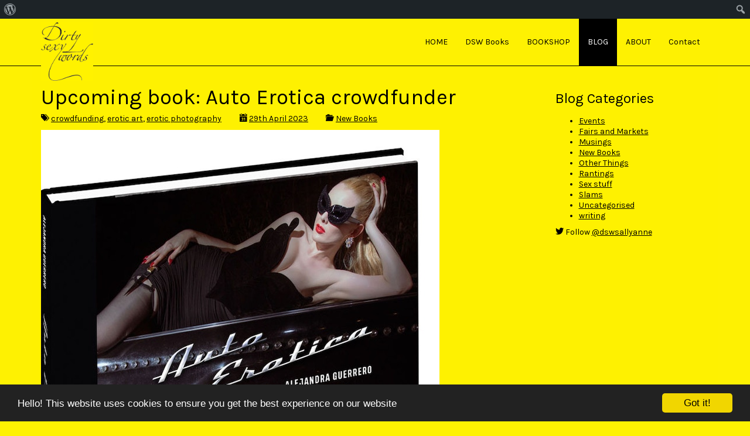

--- FILE ---
content_type: text/html; charset=UTF-8
request_url: https://dirtysexywords.com/upcoming-book-auto-erotica-crowdfunder/
body_size: 9938
content:
<!DOCTYPE html>
<html class="no-js" lang="en-GB">
<head>
	<meta charset="utf-8">
	<meta http-equiv="X-UA-Compatible" content="IE=edge">
	<title>Upcoming book: Auto Erotica crowdfunder | Dirty Sexy Words</title>
	<meta name='robots' content='max-image-preview:large' />
<link rel='dns-prefetch' href='//www.dirtysexywords.com' />
<link rel='dns-prefetch' href='//stats.wp.com' />
<link rel='dns-prefetch' href='//fonts.googleapis.com' />
<link rel='preconnect' href='https://fonts.gstatic.com' crossorigin />
<link rel="alternate" title="oEmbed (JSON)" type="application/json+oembed" href="https://dirtysexywords.com/wp-json/oembed/1.0/embed?url=https%3A%2F%2Fdirtysexywords.com%2Fupcoming-book-auto-erotica-crowdfunder%2F" />
<link rel="alternate" title="oEmbed (XML)" type="text/xml+oembed" href="https://dirtysexywords.com/wp-json/oembed/1.0/embed?url=https%3A%2F%2Fdirtysexywords.com%2Fupcoming-book-auto-erotica-crowdfunder%2F&#038;format=xml" />
<style id='wp-img-auto-sizes-contain-inline-css' type='text/css'>
img:is([sizes=auto i],[sizes^="auto," i]){contain-intrinsic-size:3000px 1500px}
/*# sourceURL=wp-img-auto-sizes-contain-inline-css */
</style>
<link rel='stylesheet' id='dashicons-css' href='/wp-includes/css/dashicons.min.css?ver=6.9' type='text/css' media='all' />
<link rel='stylesheet' id='admin-bar-css' href='/wp-includes/css/admin-bar.min.css?ver=6.9' type='text/css' media='all' />
<style id='admin-bar-inline-css' type='text/css'>

		@media screen { html { margin-top: 32px !important; } }
		@media screen and ( max-width: 782px ) { html { margin-top: 46px !important; } }
	
@media print { #wpadminbar { display:none; } }

			.admin-bar {
				position: inherit !important;
				top: auto !important;
			}
			.admin-bar .goog-te-banner-frame {
				top: 32px !important
			}
			@media screen and (max-width: 782px) {
				.admin-bar .goog-te-banner-frame {
					top: 46px !important;
				}
			}
			@media screen and (max-width: 480px) {
				.admin-bar .goog-te-banner-frame {
					position: absolute;
				}
			}
		
/*# sourceURL=admin-bar-inline-css */
</style>
<link rel='stylesheet' id='cc-dark-bottom-css' href='https://www.dirtysexywords.com/assets/plugins/cc-cookie-consent/assets/plugin-css/dark-bottom.css?ver=1.2.0' type='text/css' media='all' />
<link rel='stylesheet' id='contact-form-7-css' href='https://www.dirtysexywords.com/assets/plugins/contact-form-7/includes/css/styles.css?ver=6.1.4' type='text/css' media='all' />
<link rel='stylesheet' id='wpsc-style-css' href='https://www.dirtysexywords.com/assets/plugins/wordpress-simple-paypal-shopping-cart/assets/wpsc-front-end-styles.css?ver=5.2.2' type='text/css' media='all' />
<link rel='stylesheet' id='admin-bar-style-css' href='https://www.dirtysexywords.com/assets/plugins/wp-analytify/assets/css/admin_bar_styles.css?ver=7.1.3' type='text/css' media='all' />
<link rel='stylesheet' id='PI_stt_front-css' href='https://www.dirtysexywords.com/assets/plugins/simple-twitter-tweets/css/stt.min.css?ver=6.9' type='text/css' media='all' />
<link rel='stylesheet' id='tablepress-default-css' href='https://www.dirtysexywords.com/assets/plugins/tablepress/css/build/default.css?ver=3.2.5' type='text/css' media='all' />
<link rel='stylesheet' id='shoestrap_css-css' href='//www.dirtysexywords.com/assets/uploads/ss-style.css?ver=1633636796' type='text/css' media='all' />
<style id='shoestrap_css-inline-css' type='text/css'>
.wrap.main-section div.content .bg {background:rgba(254,241,2, 0.9);}
#wrap-main-section a{color:#000;text-decoration:underline}
#wrap-main-section a:hover,#wrap-main-section a:focus{color:#000;text-decoration:none}
#wrap-main-section a.kofi-button{text-decoration:none}
.form-control,.form-control:focus,input[type="text"]:focus, input[type="email"]:focus, input[type="url"]:focus, input[type="tel"]:focus, input[type="number"]:focus, textarea:focus, select:focus, input[type="date"]:focus, input[type="email"]:focus{color: #000;border: 1px solid #000}
.btn-default{color: #000;border-color: #000}
.btn-default.active{border-color: #fff}
.btn-default:hover, .btn-default:focus, .btn-default:active,
.btn-default.active, .open > .dropdown-toggle.btn-default{color: #000;border-color: #000}
.dropdown-menu{border: 1px solid #000;}
.input-group-addon{color: #FFF;background-color: #000;border: 1px solid #000}
.breadcrumb > li + li:before{color: #000}
.button{border: 1px solid transparent;color: #000;border-color: #000}
.button.active{border-color: #fff}
input[type="text"],input[type="email"],input[type="url"],input[type="email"],
input[type="tel"],input[type="number"],textarea,select,input[type="date"],input[type="submit"]{color: #000;border: 1px solid #000}
input[type="submit"]{background-color:transparent}
input[type="submit"]:hover, input[type="submit"]:focus, input[type="submit"]:active, input[type="submit"].active, .open > .dropdown-toggleinput[type="submit"] {color: #000;background-color: #ccc201;border-color: #000;}
::-webkit-input-placeholder {color: #000}
:-moz-placeholder {color: #000}
::-moz-placeholder {color: #000}
:-ms-input-placeholder {color: #000}
#footer-copyright #footer_social_bar a:hover, #footer-copyright  #footer_social_bar a:active {color: #fef102 !important}
#copyright-bar a {color: #fef102;text-decoration:underline;}
#copyright-bar a:hover {text-decoration:none;}
.navbar-default {border-color: #000;}
.navbar-default .navbar-nav > li > a:hover, .navbar-default .navbar-nav > li > a:focus {text-decoration:underline;}
.navbar-default .navbar-nav > .active > a, .navbar-default .navbar-nav > .active > a:hover,
.navbar-default .navbar-nav > .current_page_parent > a, .navbar-default .navbar-nav > .current_page_parent > a:hover,
.navbar-default .navbar-nav > .active > a:focus,.navbar-default .navbar-nav > .current_page_parent > a:focus {color: #fff !important;background-color: #000;}
.header-wrapper a,#wrap-main-section .social-share a {text-decoration:none;}
blockquote{border-left:5px solid #000}
header h1 {line-height:100%;}
.avatar{margin-left:0;}
.single .row-meta,.blog .row-meta {margin-bottom:10px;}
#comments {border-top:1px solid #000;margin-top:10px;}
a.navbar-brand.logo img {max-height: 100px !important;}
footer.content-info {color:#ffffff;background:#000000;padding-top:15px;padding-bottom:15px;}footer div.container { margin-top:0px; }#copyright-bar { line-height: 30px; }#footer_social_bar { line-height: 30px; font-size: 16px; text-align: right; }#footer_social_bar a { margin-left: 9px; padding: 3px; color:#ffffff; }#footer_social_bar a:hover, #footer_social_bar a:active { color:#000000 !important; text-decoration:none; }
.jumbotron {margin-bottom: 0px;}
.navbar-static-top { margin-top:0px; margin-bottom:0px; }
/*# sourceURL=shoestrap_css-inline-css */
</style>
<link rel="preload" as="style" href="https://fonts.googleapis.com/css?family=Karla:400%7CDancing%20Script&#038;subset=latin&#038;display=swap&#038;ver=1633631833" /><link rel="stylesheet" href="https://fonts.googleapis.com/css?family=Karla:400%7CDancing%20Script&#038;subset=latin&#038;display=swap&#038;ver=1633631833" media="print" onload="this.media='all'"><noscript><link rel="stylesheet" href="https://fonts.googleapis.com/css?family=Karla:400%7CDancing%20Script&#038;subset=latin&#038;display=swap&#038;ver=1633631833" /></noscript><script type="text/javascript" src="/wp-includes/js/jquery/jquery.min.js?ver=3.7.1" id="jquery-core-js"></script>
<script type="text/javascript" src="/wp-includes/js/jquery/jquery-migrate.min.js?ver=3.4.1" id="jquery-migrate-js"></script>
<script type="text/javascript" src="//www.dirtysexywords.com/assets/themes/shoestrap-3/assets/js/vendor/modernizr.min.js" id="modernizr-js"></script>
<link rel="https://api.w.org/" href="https://dirtysexywords.com/wp-json/" /><link rel="alternate" title="JSON" type="application/json" href="https://dirtysexywords.com/wp-json/wp/v2/posts/3203" /><meta name="generator" content="Redux 4.5.9" />
<!-- WP Simple Shopping Cart plugin v5.2.2 - https://wordpress.org/plugins/wordpress-simple-paypal-shopping-cart/ -->
	<script type="text/javascript">
	function ReadForm (obj1, tst) {
	    // Read the user form
	    var i,j,pos;
	    val_total="";val_combo="";

	    for (i=0; i<obj1.length; i++)
	    {
	        // run entire form
	        obj = obj1.elements[i];           // a form element

	        if (obj.type == "select-one")
	        {   // just selects
	            if (obj.name == "quantity" ||
	                obj.name == "amount") continue;
		        pos = obj.selectedIndex;        // which option selected
		        
		        const selected_option = obj.options[pos];
		        
		        val = selected_option?.value;   // selected value
		        if (selected_option?.getAttribute("data-display-text")){
                    val = selected_option?.getAttribute("data-display-text");
                }
		        
		        val_combo = val_combo + " (" + val + ")";
	        }
	    }
		// Now summarize everything we have processed above
		val_total = obj1.product_tmp.value + val_combo;
		obj1.wspsc_product.value = val_total;

        wpscShowCalculatedProductPrice(obj1);
	}

    document.addEventListener('DOMContentLoaded', function (){
        // Calculate all variation prices on initial page load.
        const addToCartForms = document.querySelectorAll('form.wp-cart-button-form');
        addToCartForms?.forEach(function(addToCartForm){
            wpscShowCalculatedProductPrice(addToCartForm);
        })
    })

    function wpscShowCalculatedProductPrice(form){
        const productBox = form.closest('.wp_cart_product_display_bottom');
        if (!productBox){
            // This is not a product display box shortcode, nothing o do.
            return;
        }

        const currentFormVarInputs = form.querySelectorAll('.wp_cart_variation1_select, .wp_cart_variation2_select, .wp_cart_variation3_select');
        if (!currentFormVarInputs.length){
            // This product does not have variations. Nothing to do.
            return;
        }

        const priceBox = productBox?.querySelector('.wp_cart_product_price');

        const basePriceEl = form?.querySelector('input[name="price"]');
        const basePrice = basePriceEl?.value;

        let updatedPrice = parseFloat(basePrice);

        currentFormVarInputs.forEach(function(varInput){
            const selectedOptionEl = varInput.options[varInput.selectedIndex];

            const varPrice = selectedOptionEl?.getAttribute("data-price");
            if (varPrice){
                // Nothing to do if no variation price set.
                updatedPrice += parseFloat(varPrice);
            }
        })

        priceBox.innerText = '£' + updatedPrice.toFixed(2);
    }

	</script>
    	<style>img#wpstats{display:none}</style>
		<link rel="apple-touch-icon" sizes="57x57" href="/assets/uploads/fbrfg/apple-touch-icon-57x57.png">
<link rel="apple-touch-icon" sizes="60x60" href="/assets/uploads/fbrfg/apple-touch-icon-60x60.png">
<link rel="apple-touch-icon" sizes="72x72" href="/assets/uploads/fbrfg/apple-touch-icon-72x72.png">
<link rel="apple-touch-icon" sizes="76x76" href="/assets/uploads/fbrfg/apple-touch-icon-76x76.png">
<link rel="apple-touch-icon" sizes="114x114" href="/assets/uploads/fbrfg/apple-touch-icon-114x114.png">
<link rel="apple-touch-icon" sizes="120x120" href="/assets/uploads/fbrfg/apple-touch-icon-120x120.png">
<link rel="apple-touch-icon" sizes="144x144" href="/assets/uploads/fbrfg/apple-touch-icon-144x144.png">
<link rel="apple-touch-icon" sizes="152x152" href="/assets/uploads/fbrfg/apple-touch-icon-152x152.png">
<link rel="apple-touch-icon" sizes="180x180" href="/assets/uploads/fbrfg/apple-touch-icon-180x180.png">
<link rel="icon" type="image/png" href="/assets/uploads/fbrfg/favicon-32x32.png" sizes="32x32">
<link rel="icon" type="image/png" href="/assets/uploads/fbrfg/android-chrome-192x192.png" sizes="192x192">
<link rel="icon" type="image/png" href="/assets/uploads/fbrfg/favicon-96x96.png" sizes="96x96">
<link rel="icon" type="image/png" href="/assets/uploads/fbrfg/favicon-16x16.png" sizes="16x16">
<link rel="manifest" href="/assets/uploads/fbrfg/manifest.json">
<link rel="shortcut icon" href="/assets/uploads/fbrfg/favicon.ico">
<meta name="msapplication-TileColor" content="#ffff00">
<meta name="msapplication-TileImage" content="/assets/uploads/fbrfg/mstile-144x144.png">
<meta name="msapplication-config" content="/assets/uploads/fbrfg/browserconfig.xml">
<meta name="theme-color" content="#fff200"><!-- This code is added by Analytify (7.1.3) https://analytify.io/ !-->
			<script async src="https://www.dirtysexywords.com/assets/uploads/analytify/eb5da90c.js?id=G-WSVXNZN7P8"></script>
			<script>
			window.dataLayer = window.dataLayer || [];
			function gtag(){dataLayer.push(arguments);}
			gtag('js', new Date());

			const configuration = {"anonymize_ip":"true","forceSSL":"true","allow_display_features":"false","debug_mode":true};
			const gaID = 'G-WSVXNZN7P8';

			
			gtag('config', gaID, configuration);

			
			</script>

			<!-- This code is added by Analytify (7.1.3) !-->				<meta name="viewport" content="width=device-width, initial-scale=1">
				<meta name="mobile-web-app-capable" content="yes">
				<meta name="apple-mobile-web-app-capable" content="yes">
				<meta name="apple-mobile-web-app-status-bar-style" content="black">
					<link rel="canonical" href="https://dirtysexywords.com/upcoming-book-auto-erotica-crowdfunder/">

<!-- Jetpack Open Graph Tags -->
<meta property="og:type" content="article" />
<meta property="og:title" content="Upcoming book: Auto Erotica crowdfunder" />
<meta property="og:url" content="https://dirtysexywords.com/upcoming-book-auto-erotica-crowdfunder/" />
<meta property="og:description" content="One of my top connections made last year was with Circa Press, some of whom&#8217;s magnificent erotic art books are available from Dirty Sexy Words right now. I have always liked having a selectio…" />
<meta property="article:published_time" content="2023-04-29T11:48:53+00:00" />
<meta property="article:modified_time" content="2023-04-29T11:48:53+00:00" />
<meta property="article:author" content="https://www.facebook.com/DirtySexyWords/" />
<meta property="og:site_name" content="Dirty Sexy Words" />
<meta property="og:image" content="https://www.dirtysexywords.com/assets/uploads/Agcover.jpg" />
<meta property="og:image:width" content="680" />
<meta property="og:image:height" content="716" />
<meta property="og:image:alt" content="auto erotica crowdfunder" />
<meta property="og:locale" content="en_GB" />
<meta name="twitter:text:title" content="Upcoming book: Auto Erotica crowdfunder" />
<meta name="twitter:image" content="https://www.dirtysexywords.com/assets/uploads/Agcover.jpg?w=640" />
<meta name="twitter:image:alt" content="auto erotica crowdfunder" />
<meta name="twitter:card" content="summary_large_image" />

<!-- End Jetpack Open Graph Tags -->
<style id="shoestrap-dynamic-css" title="dynamic-css" class="redux-options-output">body{background-color:#fef102;}.wrap.main-section .content .bg{background-color:#fef102;}.jumbotron{background-color:#eeeeee;}.jumbotron{font-family:Arial, Helvetica, sans-serif;line-height:20px;font-weight:400;font-style:normal;color:#333333;font-size:20px;}body{font-family:Karla;line-height:18px;font-weight:400;font-style:normal;color:#000000;font-size:14px;}h1, .h1{font-family:Karla;line-height:260%;font-weight:400;font-style:normal;color:#000000;font-size:260%;}h2, .h2{font-family:Karla;line-height:215%;font-weight:400;font-style:normal;color:#000000;font-size:215%;}h3, .h3{font-family:Karla;line-height:170%;font-weight:400;font-style:normal;color:#000000;font-size:170%;}h4, .h4{font-family:Karla;line-height:125%;font-weight:400;font-style:normal;color:#000000;font-size:125%;}h5, .h5{font-family:Karla;line-height:100%;font-weight:400;font-style:normal;color:#000000;font-size:100%;}h6, .h6{font-family:Karla;line-height:85%;font-weight:normal;font-style:normal;color:#000000;font-size:85%;}</style>	<!-- HTML5 shim and Respond.js IE8 support of HTML5 elements and media queries -->
	<!--[if lt IE 9]>
		<script src="https://www.dirtysexywords.com/assets/themes/shoestrap-3/assets/js/vendor/html5shiv.js"></script>
		<script src="https://www.dirtysexywords.com/assets/themes/shoestrap-3/assets/js/vendor/respond.min.js"></script>
	<![endif]-->

	<link rel="alternate" type="application/rss+xml" title="Dirty Sexy Words Feed" href="https://dirtysexywords.com/feed/">
<link rel='stylesheet' id='redux-custom-fonts-css' href='//www.dirtysexywords.com/assets/uploads/redux/custom-fonts/fonts.css?ver=1674579702' type='text/css' media='all' />
</head>
<body class="wp-singular post-template-default single single-post postid-3203 single-format-standard admin-bar no-customize-support wp-theme-shoestrap-3 wp-child-theme-dirtysexywords upcoming-book-auto-erotica-crowdfunder bootstrap">
<a href="#content" class="sr-only">Skip to main content</a>

	<!--[if lt IE 8]>
		<div class="alert alert-warning"> You are using an <strong>outdated</strong> browser. Please <a href="http://browsehappy.com/">upgrade your browser</a> to improve your experience.</div>	<![endif]-->

	 <header id="banner-header" class="banner navbar navbar-default topnavbar navbar-static-top default" role="banner"> <div class="container"> <div class="navbar-header"> <button type="button" class="navbar-toggle" data-toggle="collapse" data-target=".nav-main, .nav-extras"> <span class="sr-only">Toggle navigation</span> <span class="icon-bar"></span> <span class="icon-bar"></span> <span class="icon-bar"></span> </button> <a class="navbar-brand logo" href="https://dirtysexywords.com/"><img id="site-logo" src="https://www.dirtysexywords.com/assets/uploads/logo.png" alt="Dirty Sexy Words"></a> </div> <nav class="nav-main navbar-collapse collapse" role="navigation"> <ul id="menu-top_menu" class="navbar-nav nav pull-right"><li class="menu-item menu-item-type-post_type menu-item-object-page menu-item-home menu-item-7 menu-home"><a title="HOME" href="https://dirtysexywords.com/">HOME</a></li><li class="menu-item menu-item-type-post_type menu-item-object-page menu-item-3439 menu-dsw-books"><a title="DSW Books" href="https://dirtysexywords.com/about/dsw-books/">DSW Books</a></li><li class="menu-item menu-item-type-post_type menu-item-object-page menu-item-169 menu-bookshop"><a title="BOOKSHOP" href="https://dirtysexywords.com/books-2/">BOOKSHOP</a></li><li class="menu-item menu-item-type-post_type menu-item-object-page current_page_parent menu-item-11 menu-blog"><a title="BLOG" href="https://dirtysexywords.com/blog/">BLOG</a></li><li class="menu-item menu-item-type-post_type menu-item-object-page menu-item-925 menu-about"><a title="ABOUT" href="https://dirtysexywords.com/about/">ABOUT</a></li><li class="menu-item menu-item-type-post_type menu-item-object-page menu-item-25 menu-contact"><a title="Contact" href="https://dirtysexywords.com/contact/">Contact</a></li></ul> </nav> </div> </header> <div class="container wrap main-section" id="wrap-main-section"> <div id="content" class="content"> <div class="row bg"> <main class="main col-sm-9" role="main"> <article class="post-3203 post type-post status-publish format-standard has-post-thumbnail hentry category-new-books tag-crowdfunding tag-erotic-art tag-erotic-photography"><header><h1 class="entry-title">Upcoming book: Auto Erotica crowdfunder</h1></header><div class="row row-meta"><span class="col-md-3 tags-links"><i class="el-icon-tags icon"></i> <a href="/tag/crowdfunding/" rel="tag">crowdfunding</a>, <a href="/tag/erotic-art/" rel="tag">erotic art</a>, <a href="/tag/erotic-photography/" rel="tag">erotic photography</a></span><span class="col-md-3 date"><i class="el-icon-calendar icon"></i> <a href="https://dirtysexywords.com/upcoming-book-auto-erotica-crowdfunder/" title="Permalink to Upcoming book: Auto Erotica crowdfunder" rel="bookmark"><time class="entry-date" datetime="2023-04-29T12:48:53+01:00">29th April 2023</time></a></span><span class="col-md-3 categories-links"><i class="el-icon-folder-open icon"></i> <a href="https://dirtysexywords.com/category/new-books/" rel="category tag">New Books</a></span><span class="col-md-3 author vcard"><a class="url fn n" href="https://dirtysexywords.com/author/zak_admin/" title="View all posts by Zak Jane Keir" rel="author" style="display:none;">Zak Jane Keir</a></span></div><img width="680" height="716" src="https://www.dirtysexywords.com/assets/uploads/Agcover.jpg" class="left wp-post-image" alt="auto erotica crowdfunder" decoding="async" srcset="http://www.dirtysexywords.com/assets/uploads/Agcover.jpg 680w, http://www.dirtysexywords.com/assets/uploads/Agcover-199x210.jpg 199w, http://www.dirtysexywords.com/assets/uploads/Agcover-532x560.jpg 532w, http://www.dirtysexywords.com/assets/uploads/Agcover-88x93.jpg 88w" sizes="(max-width: 680px) 100vw, 680px"><div class="entry-content"><p><img loading="lazy" decoding="async" class="size-medium wp-image-3205 alignright" src="http://www.dirtysexywords.com/assets/uploads/AG2-262x162.jpg" alt="" width="262" height="162" srcset="http://www.dirtysexywords.com/assets/uploads/AG2-262x162.jpg 262w, http://www.dirtysexywords.com/assets/uploads/AG2-116x72.jpg 116w, http://www.dirtysexywords.com/assets/uploads/AG2.jpg 680w" sizes="auto, (max-width: 262px) 100vw, 262px"/>One of my top connections made last year was with Circa Press, some of whom&#8217;s magnificent erotic art books are available from <a href="https://dirtysexywords.com/books-2/premium-hardbacks/">Dirty Sexy Words</a> right now. I have always liked having a selection of picture books, whether photographic or illustrated, but over the years it has been getting a bit difficult to secure a regular supply at manageable prices. Sure, printing costs, especially for lots of colour prints within a book, and anything arty tends to need higher-grade paper as well, but a problem since the late OOs has been the disappearance of those outfits that used to be a reliable source of art stuff, which meant, for this bookseller, crossing my fingers a lot over eBay auctions.</p><p>They are currently crowdfunding a new book by Alejandra Guerrero, to be called <strong>Auto Erotica</strong>. Some of you may remember &#8211; or indeed have already bought &#8211; her previous work, <a href="https://circa.press/books/photography/wicked-women/alejandra-guerrero">Wicked Women</a>.</p><p>Auto Erotica is about girls and cars: to quote from the crowdfunder.</p><p><img loading="lazy" decoding="async" class="size-medium wp-image-3207 alignleft" src="http://www.dirtysexywords.com/assets/uploads/AG3-140x210.jpg" alt="auto erotica" width="140" height="210" srcset="http://www.dirtysexywords.com/assets/uploads/AG3-140x210.jpg 140w, http://www.dirtysexywords.com/assets/uploads/AG3-374x560.jpg 374w, http://www.dirtysexywords.com/assets/uploads/AG3-62x93.jpg 62w, http://www.dirtysexywords.com/assets/uploads/AG3.jpg 667w" sizes="auto, (max-width: 140px) 100vw, 140px"/></p><p><em>Alejandra Guerrero is a photographer whose work offers a unique vision of female-empowered eroticism. Raised in Bogotá, Colombia, she grew up against a backdrop of sleek automobiles. As a child she would sit in the driver’s seat of her mother’s Mercedes and dream of one day being in control of such an elegant machine. Her father was a mechanical engineer whose hobby was restoring cool cars, and she would watch him at work, taking in the details of fins and fenders. It sparked a fascination, which became an adult passion, which eventually inspired an entire body of work. </em></p><p><em>Guerrero&#8217;s artistic inclinations were manifested early on, first in drawing and painting, and making clothes for her dolls, then in her final year of school in life classes. She enrolled in an industrial design/fine arts course at Los Andes University in Colombia, then in 1999 she decided to take a break and moved to Chicago, where she took a job in a photo lab. Recognising that she had found her path, she transferred to the University of Illinois at Chicago (UIC) to study photography. Her erotic work began in 2003, when as part of a Chicago artist’s organisation called Fluxcore, two of her photographs were included in a show about sex and technology called <span class="text-italic">Turn On</span>. She currently lives and works in Chicago.</em></p><p><em>AUTO EROTICA is Guerrero’s second monograph with Circa and follows WICKED WOMEN down the same electrifying road.</em></p><p><em>‘Cars are in my bloodstream – I love them as objects of desire and adventure. I’ve owned many cars and made countless road trips, and always get a kick from being behind the wheel.’ – Alejandra Guerrero</em></p><p><img loading="lazy" decoding="async" class="size-medium wp-image-3204 aligncenter" src="http://www.dirtysexywords.com/assets/uploads/Agcover-199x210.jpg" alt="auto erotica crowdfunder" width="199" height="210" srcset="http://www.dirtysexywords.com/assets/uploads/Agcover-199x210.jpg 199w, http://www.dirtysexywords.com/assets/uploads/Agcover-532x560.jpg 532w, http://www.dirtysexywords.com/assets/uploads/Agcover-88x93.jpg 88w, http://www.dirtysexywords.com/assets/uploads/Agcover.jpg 680w" sizes="auto, (max-width: 199px) 100vw, 199px"/></p><p>You can order yourself a special edition<a href="https://www.kickstarter.com/projects/circa/alejandra-guerrero-auto-erotica"> here</a></p><div class="clearfix"></div><div class="btn-group btn-group-sm social-share"><button class="btn btn-default social-share-main">Share</button><a class="btn btn-default social-link" href="http://www.facebook.com/sharer.php?u=https://dirtysexywords.com/upcoming-book-auto-erotica-crowdfunder/&amp;title=Upcoming+book%3A+Auto+Erotica+crowdfunder" target="_blank"><i class="icon el-icon-facebook"></i></a><a class="btn btn-default social-link" href="http://twitter.com/home/?status=Upcoming+book%3A+Auto+Erotica+crowdfunder - https://dirtysexywords.com/upcoming-book-auto-erotica-crowdfunder/ via @dirtysexyworld" target="_blank"><i class="icon el-icon-twitter"></i></a><a class="btn btn-default social-link" href="http://linkedin.com/shareArticle?mini=true&amp;url=https://dirtysexywords.com/upcoming-book-auto-erotica-crowdfunder/&amp;title=Upcoming+book%3A+Auto+Erotica+crowdfunder" target="_blank"><i class="icon el-icon-linkedin"></i></a><a class="btn btn-default social-link" href="mailto:?subject=Upcoming+book%3A+Auto+Erotica+crowdfunder&amp;body=https://dirtysexywords.com/upcoming-book-auto-erotica-crowdfunder/" target="_blank"><i class="icon el-icon-envelope"></i></a></div></div><footer></footer> <section id="comments"> <div class="alert alert-warning">Comments are closed.</div> </section></article> </main> <aside id="sidebar-primary" class="sidebar col-sm-3" role="complementary"> <section id="categories-2" class=" widget widget_categories"><h3 class="widget-title">Blog Categories</h3> <ul> <li class="cat-item cat-item-196"><a href="https://dirtysexywords.com/category/events/">Events</a></li> <li class="cat-item cat-item-27"><a href="https://dirtysexywords.com/category/fairs-and-markets/">Fairs and Markets</a></li> <li class="cat-item cat-item-23"><a href="https://dirtysexywords.com/category/musings/">Musings</a></li> <li class="cat-item cat-item-26"><a href="https://dirtysexywords.com/category/new-books/">New Books</a></li> <li class="cat-item cat-item-25"><a href="https://dirtysexywords.com/category/other-things/">Other Things</a></li> <li class="cat-item cat-item-24"><a href="https://dirtysexywords.com/category/rantings/">Rantings</a></li> <li class="cat-item cat-item-65"><a href="https://dirtysexywords.com/category/sex-stuff/">Sex stuff</a></li> <li class="cat-item cat-item-22"><a href="https://dirtysexywords.com/category/slams/">Slams</a></li> <li class="cat-item cat-item-1"><a href="https://dirtysexywords.com/category/uncategorised/">Uncategorised</a></li> <li class="cat-item cat-item-419"><a href="https://dirtysexywords.com/category/writing/">writing</a></li> </ul> </section><section id="text-4" class=" widget widget_text"> <div class="textwidget"><span class="el-icon-twitter"></span> Follow <a href="https://twitter.com/dswsallyanne" target="_blank">@dswsallyanne</a></div> </section> </aside> <div class="clearfix"></div> </div> </div> </div> <footer id="page-footer" class="content-info" role="contentinfo"> <div class="container"> <div class="row"></div><div class="clearfix"></div><div id="footer-copyright"><div class="row"><div id="copyright-bar" class="col-lg-6">Copyright &copy; 2025 Dirty Sexy Words. Site by <a href="http://sexylittlepages.com">Sexy Little Pages</a><br><a href="https://www.iubenda.com/privacy-policy/7785230" class="iubenda-black iubenda-embed " title="Privacy Policy">Privacy Policy</a><script type="text/javascript">(function (w,d) {var loader = function () {var s = d.createElement("script"), tag = d.getElementsByTagName("script")[0]; s.src="https://cdn.iubenda.com/iubenda.js"; tag.parentNode.insertBefore(s,tag);}; if(w.addEventListener){w.addEventListener("load", loader, false);}else if(w.attachEvent){w.attachEvent("onload", loader);}else{w.onload = loader;}})(window, document);</script></div><div id="footer_social_bar" class="col-lg-6"><a href="https://www.facebook.com/DirtySexyWords/" target="_blank" title="facebook"><span class="el-icon-facebook"></span></a><a href="https://twitter.com/dirtysexyworld" target="_blank" title="twitter"><span class="el-icon-twitter"></span></a><a href="https://www.youtube.com/channel/UCArbCEoO51Je3zAmGSjIoKQ" target="_blank" title="youtube"><span class="el-icon-youtube"></span></a></div></div><div class="clearfix"></div></div></div> </div></footer><script type="speculationrules">{"prefetch":[{"source":"document","where":{"and":[{"href_matches":"/*"},{"not":{"href_matches":["/wp-*.php","/wp-admin/*","/assets/uploads/*","/assets/*","/assets/plugins/*","/assets/themes/dirtysexywords/*","/assets/themes/shoestrap-3/*","/*\\?(.+)"]}},{"not":{"selector_matches":"a[rel~=\"nofollow\"]"}},{"not":{"selector_matches":".no-prefetch, .no-prefetch a"}}]},"eagerness":"conservative"}]}</script><a rel="nofollow" style="display:none" href="https://dirtysexywords.com/?blackhole=31e46c18e3" title="Do NOT follow this link or you will be banned from the site!">Dirty Sexy Words</a> <script> window.cookieconsent_options = { "message":"Hello! This website uses cookies to ensure you get the best experience on our website", "dismiss":"Got it!", "learnMore":"More info", "link":"", "theme":"dark-bottom" }; </script> <script type="text/javascript" src="/wp-includes/js/hoverintent-js.min.js?ver=2.2.1" id="hoverintent-js-js"></script><script type="text/javascript" src="/wp-includes/js/admin-bar.min.js?ver=6.9" id="admin-bar-js"></script><script type="text/javascript" src="https://www.dirtysexywords.com/assets/plugins/cc-cookie-consent/assets/plugin-js/cookieconsent.latest.min.js?ver=1.2.0" id="cc-js-js"></script><script type="text/javascript" src="/wp-includes/js/dist/hooks.min.js?ver=dd5603f07f9220ed27f1" id="wp-hooks-js"></script><script type="text/javascript" src="/wp-includes/js/dist/i18n.min.js?ver=c26c3dc7bed366793375" id="wp-i18n-js"></script><script type="text/javascript" id="wp-i18n-js-after">/* <![CDATA[ */wp.i18n.setLocaleData( { 'text direction\u0004ltr': [ 'ltr' ] } );//# sourceURL=wp-i18n-js-after/* ]]> */</script><script type="text/javascript" src="https://www.dirtysexywords.com/assets/plugins/contact-form-7/includes/swv/js/index.js?ver=6.1.4" id="swv-js"></script><script type="text/javascript" id="contact-form-7-js-before">/* <![CDATA[ */var wpcf7 = { "api": { "root": "https:\/\/dirtysexywords.com\/wp-json\/", "namespace": "contact-form-7\/v1" }, "cached": 1};//# sourceURL=contact-form-7-js-before/* ]]> */</script><script type="text/javascript" src="https://www.dirtysexywords.com/assets/plugins/contact-form-7/includes/js/index.js?ver=6.1.4" id="contact-form-7-js"></script><script type="text/javascript" id="analytify_track_miscellaneous-js-extra">/* <![CDATA[ */var miscellaneous_tracking_options = {"ga_mode":"ga4","tracking_mode":"gtag","track_404_page":{"should_track":"on","is_404":false,"current_url":"https://dirtysexywords.com/upcoming-book-auto-erotica-crowdfunder/"},"track_js_error":"off","track_ajax_error":"off"};//# sourceURL=analytify_track_miscellaneous-js-extra/* ]]> */</script><script type="text/javascript" src="https://www.dirtysexywords.com/assets/plugins/wp-analytify/assets/js/miscellaneous-tracking.js?ver=7.1.3" id="analytify_track_miscellaneous-js"></script><script type="text/javascript" src="//www.dirtysexywords.com/assets/themes/shoestrap-3/assets/js/vendor/retina.js" id="retinajs-js"></script><script type="text/javascript" src="//www.dirtysexywords.com/assets/themes/shoestrap-3/assets/js/vendor/jquery.fitvids.js" id="fitvids-js"></script><script type="text/javascript" id="jetpack-stats-js-before">/* <![CDATA[ */_stq = window._stq || [];_stq.push([ "view", JSON.parse("{\"v\":\"ext\",\"blog\":\"105968230\",\"post\":\"3203\",\"tz\":\"0\",\"srv\":\"dirtysexywords.com\",\"j\":\"1:15.3.1\"}") ]);_stq.push([ "clickTrackerInit", "105968230", "3203" ]);//# sourceURL=jetpack-stats-js-before/* ]]> */</script><script type="text/javascript" src="https://stats.wp.com/e-202549.js" id="jetpack-stats-js" defer="defer" data-wp-strategy="defer"></script><script type="text/javascript" src="https://www.dirtysexywords.com/assets/themes/shoestrap-3/framework/bootstrap/assets/js/bootstrap.min.js" id="bootstrap-min-js"></script> <div id="wpadminbar" class="nojq nojs"> <a class="screen-reader-shortcut" href="#wp-toolbar" tabindex="1">Skip to toolbar</a> <div class="quicklinks" id="wp-toolbar" role="navigation" aria-label="Toolbar"> <ul role='menu' id='wp-admin-bar-root-default' class="ab-top-menu"><li role='group' id='wp-admin-bar-wp-logo' class="menupop"><div class="ab-item ab-empty-item" tabindex="0" role="menuitem" aria-expanded="false"><span class="ab-icon" aria-hidden="true"></span><span class="screen-reader-text">About WordPress</span></div><div class="ab-sub-wrapper"><ul role='menu' id='wp-admin-bar-wp-logo-external' class="ab-sub-secondary ab-submenu"><li role='group' id='wp-admin-bar-wporg'><a class='ab-item' role="menuitem" href='https://en-gb.wordpress.org/'>WordPress.org</a></li><li role='group' id='wp-admin-bar-documentation'><a class='ab-item' role="menuitem" href='https://wordpress.org/documentation/'>Documentation</a></li><li role='group' id='wp-admin-bar-learn'><a class='ab-item' role="menuitem" href='https://learn.wordpress.org/'>Learn WordPress</a></li><li role='group' id='wp-admin-bar-support-forums'><a class='ab-item' role="menuitem" href='https://wordpress.org/support/forums/'>Support</a></li><li role='group' id='wp-admin-bar-feedback'><a class='ab-item' role="menuitem" href='https://wordpress.org/support/forum/requests-and-feedback'>Feedback</a></li></ul></div></li></ul><ul role='menu' id='wp-admin-bar-top-secondary' class="ab-top-secondary ab-top-menu"><li role='group' id='wp-admin-bar-search' class="admin-bar-search"><div class="ab-item ab-empty-item" tabindex="-1" role="menuitem"><form action="https://dirtysexywords.com/" method="get" id="adminbarsearch"><input class="adminbar-input" name="s" id="adminbar-search" type="text" maxlength="150"/><label for="adminbar-search" class="screen-reader-text">Search</label><input type="submit" class="adminbar-button" value="Search"/></form></div></li></ul> </div> </div> </body></html>
<!--HTML compressed, size saved 2.73%. From 18812 bytes, now 18299 bytes-->
<!-- Dynamic page generated in 0.354 seconds. -->
<!-- Cached page generated by WP-Super-Cache on 2025-12-06 01:14:47 -->

<!-- Compression = gzip -->

--- FILE ---
content_type: text/css
request_url: https://www.dirtysexywords.com/assets/plugins/wp-analytify/assets/css/admin_bar_styles.css?ver=7.1.3
body_size: -136
content:
#wpadminbar>#wp-toolbar>#wp-admin-bar-root-default #wp-admin-bar-analytify .ab-icon{
	background:url("../img/wp-analytics-logo.png") no-repeat center 8px !important;
	width :20px;
	height :20px;
	background-size :20px;
	display : inline-block;
	top: -1px;
}

#wpadminbar>#wp-toolbar>#wp-admin-bar-root-default #wp-admin-bar-analytify:hover .ab-icon{
	background-image:url("../img/wp-analytics-logo-blue.png") !important;
}
@media screen and (max-width: 782px) {
	#wpadminbar>#wp-toolbar>#wp-admin-bar-root-default #wp-admin-bar-analytify {
		display: block;
	}
	#wpadminbar>#wp-toolbar>#wp-admin-bar-root-default #wp-admin-bar-analytify .ab-icon {
		width :50px;
		height :50px;
		background-size :32px auto !important;
	}
}
